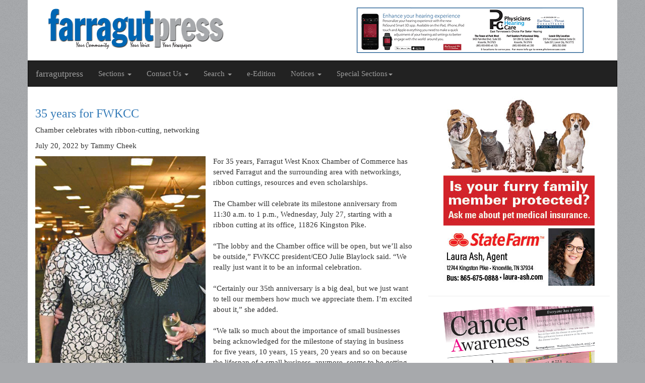

--- FILE ---
content_type: text/html; charset=UTF-8
request_url: https://farragutpress.com/articles/2022/07/12007
body_size: 5092
content:
<!DOCTYPE html>
<html lang="en">
  <head>
    <meta charset="utf-8">
    <meta http-equiv="X-UA-Compatible" content="IE=edge">
    <meta name="viewport" content="width=device-width, initial-scale=1">
    <title>farragutpress</title>
    <link href="/css/bootstrap.css" rel="stylesheet">
    <link href="/css/fp.css" rel="stylesheet">
		<link rel="alternate" type="application/rss+xml" title="farragutpress" href="http://www.farragutpress.com/rss.xml">
    <!--[if lt IE 9]>
      <script src="https://oss.maxcdn.com/html5shiv/3.7.2/html5shiv.min.js"></script>
      <script src="https://oss.maxcdn.com/respond/1.4.2/respond.min.js"></script>
	<![endif]-->
	
    <!-- CSRF Token -->
	<meta name="csrf-token" content="YhjhyHtBpVZIGDfXJMjDs7FOxAW0YnYCmUxyuD8w">
	
    
<link href="/css/flexslider.css" rel="stylesheet">

<style type="text/css">
  .flexslider {
    border: 0 solid #fff;
  }

  .flexslider .slides img {
    width:auto;
    max-width: 100%;
    max-height: 400px;
    margin: 0 auto;
  }

  .flex-caption {
    width: 100%;
    padding: 2%;
    left: 0;
    bottom: 0;
    background: rgba(0,0,0,.5);
    color: #fff;
    text-shadow: 0 -1px 0 rgba(0,0,0,.3);
    font-size: 14px;
    line-height: 18px;
  }
</style>
	<!-- Google tag (gtag.js) -->
<script async src="https://www.googletagmanager.com/gtag/js?id=G-5Y6WEJD2GT"></script>
<script>
  window.dataLayer = window.dataLayer || [];
  function gtag(){dataLayer.push(arguments);}
  gtag('js', new Date());

  gtag('config', 'G-5Y6WEJD2GT');
</script>
	<script data-ad-client="ca-pub-6824770528054246" async src="https://pagead2.googlesyndication.com/pagead/js/adsbygoogle.js"></script>
  </head>
  <body>
	  
	
  	<div class="container"  id="app">

      <div class="row header">
  			<div class="col-md-6">
  				<a href="/" title="farragutpress">
	  				<h1 class="site_logo text-hide">farragutpress</h1>
  				</a>
  			</div>
  			<div class="col-md-6">
  				<div class="banner" data-grp="header"  data-id="134"><a href="http://www.phctennessee.com"><img src="/storage/1117/080119%20Physicians%20Hearing%205x2%20proc.jpg" alt="" class="img-responsive"></a></div>
  			</div>
  		</div>

  		<div class="row">
  			<nav class="navbar navbar-inverse">
  				<div class="navbar-header">
    				<button type="button" class="navbar-toggle collapsed" data-toggle="collapse" data-target="#bs-example-navbar-collapse-1" aria-expanded="false">
        			<span class="sr-only">Toggle navigation</span>
			        <span class="icon-bar"></span>
			        <span class="icon-bar"></span>
			        <span class="icon-bar"></span>
			      </button>
			      <a class="navbar-brand" href="/">farragutpress</a>
    			</div>

			    <div class="collapse navbar-collapse" id="bs-example-navbar-collapse-1">
			      <ul class="nav navbar-nav">
			        <li class="dropdown">
			          <a href="#" class="dropdown-toggle" data-toggle="dropdown" role="button" aria-haspopup="true" aria-expanded="false">Sections <span class="caret"></span></a>
			          <ul class="dropdown-menu">
			            <li><a href="/pages/news">News</a></li>
			            <li><a href="/pages/business">Business</a></li>
						<li><a href="/pages/sports">Sports</a></li>
						<li><a href="/pages/opinion">Opinion</a></li>
						<li><a href="/pages/presstalk">Presstalk</a></li>
						<li><a href="/pages/community">Community</a></li>
			            <li><a href="/pages/schools">Schools</a></li>
			            <li><a href="/pages/announcements">Announcements</a></li>
			            <li><a href="/pages/obituaries">Obituaries</a></li>
			            <li><a href="/pages/events">Events</a></li>


			          </ul>
			          
			        </li>
			        
			        
			        <li class="dropdown">
			          <a href="#" class="dropdown-toggle" data-toggle="dropdown" role="button" aria-haspopup="true" aria-expanded="false">Contact Us <span class="caret"></span></a>
			          <ul class="dropdown-menu">
			            <li><a href="/pages/contact_us">Contact Us</a></li>
			            <li><a href="/pages/staff">Staff Directory</a></li>
			            <li><a href="/pages/advertising">Advertisements</a></li>
			          </ul>
			        </li>
			        <li class="dropdown">
			          <a href="#" class="dropdown-toggle" data-toggle="dropdown" role="button" aria-haspopup="true" aria-expanded="false">Search <span class="caret"></span></a>
			          <ul class="dropdown-menu">
			            <li><a href="/pages/archives">Archive</a></li>
			            <li><a href="/pages/backissue">Request Past Issue</a></li>
			          </ul>
			        </li>
			        <li class="">
					  <a href="https://republicnewspapers.com/storage/farragutpress/e-edition/2026/20260114_FP_ROP.pdf" target="_blank">e-Edition </a>
					  
			        </li>

			        <li class="dropdown">
						<a href="#" class="dropdown-toggle" data-toggle="dropdown" role="button" aria-haspopup="true" aria-expanded="false">Notices <span class="caret"></span></a>
						<ul class="dropdown-menu">
						  <li><a href="/pages/publicnotices">Legal Notices</a></li>
						  <li><a href="https://www.tnpublicnotice.com">Statewide Public Notices</a></li>
						</ul>
					</li>
					
					
					
					<li class="dropdown">
						<a href="#" class="dropdown-toggle" data-toggle="dropdown" role="button" aria-haspopup="true" aria-expanded="false">Special Sections<span class="caret"></span></a>
						<ul class="dropdown-menu">
															<li><a href="https://www.republicnewspapers.com/storage/farragutpress/e-edition/https://republicnewspapers.com/storage/farragutpress/e-edition/2026-Special-Sections/20260114_FP_Chamber.pdf" target="_blank">Chamber Newsletter January</a></li>
															<li><a href="https://www.republicnewspapers.com/storage/farragutpress/e-edition/2025/special_sections/20251126_HV-Quarter4.pdf" target="_blank">Hardin Valley Living Q4</a></li>
															<li><a href="https://www.republicnewspapers.com/storage/farragutpress/e-edition/2025/special_sections/20251126_FP_GivingBack.pdf" target="_blank">Giving Back</a></li>
															<li><a href="https://www.republicnewspapers.com/storage/farragutpress/e-edition/2025/special_sections/20251119_FP_HOOPS.pdf" target="_blank">HOOPS</a></li>
															<li><a href="https://www.republicnewspapers.com/storage/farragutpress/e-edition/2025/special_sections/20251112_FP_Chamber.pdf" target="_blank">Chamber Newsletter Nov</a></li>
															<li><a href="https://www.republicnewspapers.com/storage/farragutpress/e-edition/2025/special_sections/20251008Tellico-Pulse.pdf" target="_blank">Tellico Pulse Quarter 4</a></li>
															<li><a href="https://www.republicnewspapers.com/storage/farragutpress/e-edition/2025/special_sections/20251105_FP_Veterans.pdf" target="_blank">Veterans Day</a></li>
															<li><a href="https://www.republicnewspapers.com/storage/farragutpress/e-edition/2025/special_sections/20251029_FP_FoB.pdf" target="_blank">Family Owned Business</a></li>
															<li><a href="https://www.republicnewspapers.com/storage/farragutpress/e-edition/2025/special_sections/20250825_FP_HVL.pdf" target="_blank">Hardin Valley Living Q3</a></li>
															<li><a href="https://www.republicnewspapers.com/storage/farragutpress/e-edition/2025/special_sections/-20251008_FP_Cancer.pdf" target="_blank">Cancer Awareness 2025</a></li>
													</ul>
					  </li>

					</ul>
			    </div><!-- /.navbar-collapse -->

  			</nav>
  		</div>


        <div class="row">
    <div class="col-md-8">


        <article>
          <h3><a href="/articles/2022/07/12007" title="">35 years for FWKCC</a></h3>
                      <p class="sub-head">Chamber celebrates with ribbon-cutting, networking</p>
          
          
          <p class="date-byline"><span>July 20, 2022</span> by Tammy Cheek</p>

          <p>
                          <div class="figure pull-left">
              <img src="/storage/4524/c_Julie%20Blaylock%20and%20Bettye%20Sisco.jpg">
                              </div>
                        For 35 years, Farragut West Knox Chamber of Commerce has served Farragut and the surrounding area with networkings, ribbon cuttings, resources and even scholarships.<br /><br />
The Chamber will celebrate its milestone anniversary from 11:30 a.m. to 1 p.m., Wednesday, July 27, starting with a ribbon cutting at its office, 11826 Kingston Pike. <br /><br />
“The lobby and the Chamber office will be open, but we’ll also be outside,” FWKCC president/CEO Julie Blaylock said. “We really just want it to be an informal celebration. <br /><br />
“Certainly our 35th anniversary is a big deal, but we just want to tell our members how much we appreciate them. I’m excited about it,” she added. <br /><br />
“We talk so much about the importance of small businesses being acknowledged for the milestone of staying in business for five years, 10 years, 15 years, 20 years and so on because the lifespan of a small business, anymore, seems to be getting shorter and shorter.”<br /><br />
The same is true “for organizations, especially membership organizations,” Blaylock said.
          </p>

          
                      <p>“It is increasingly challenging and important for organizations to make sure they are staying relevant to the individuals and entities that they serve,” she added.   <br /><br />
“So, for an organization like a Chamber to get to celebrate 35 years — over three-and-a-half decades — of serving businesses and continuing to grow, that’s an accomplishment.<br /><br />
“Of course, as things happened along three decades, the membership has certainly ebbed and flowed as we have gone through years of economic downturn, things like a pandemic; but our core membership has always remained strong and fairly stable. I think that’s a testament to the importance of this Chamber of Commerce to the community and the value that we provide.”<br /><br />
FWKCC was established 1987 under Mike Rothman, the first board chairman, which then was called president, and Jan Johnson, executive director, The executive director title changed to president/CEO in 2000 when Bettye Sisco took on that role. After Sisco retired, Blaylock was promoted to president/CEO in February 2017. <br /><br />
During its beginning years — 1987 to 1989, FWKCC started with about 130 members. It currently has 620 members.<br /><br />
The Chamber provides networkings, ribbon cuttings, the Breakfast Speaker Series, seminars and continuing education scholarships, advertising and marketing opportunities on the Chamber website and a newsletter, West Under 40 events, its annual auction and direct mail services.<br /><br />
“There are a couple things we’ve changed and done differently,” Blaylock said. “We’ve rolled out an online portal for members. That’s something we didn’t have before.<br /><br />
“It’s a digital portal where they can control all of their information that’s both public, in the directory on the website, and also internally,” she added. “They can add and remove employees; they can post jobs; they can post events they’re hosting; they can post news releases; and they can post specials or deals they’re hosting.<br /><br />
“It’s an easy way for them to share information with us and let us know what’s going on, so we can help promote it and also have it auto promote through digital channels.”<br /><br />
Additionally, “We’ve started doing ribbon cuttings for milestones within the last year or so,” Blaylock said. “We’ve done ribbon cuttings for new businesses, and we did them for expansions and relocations and that kind of thing.”<br /><br />
Another new benefit is hosting regional networkings. “We worked really hard to bridge the gap between our neighboring Chambers in Loudon, Knoxville, Blount, Anderson County, Roane and Monroe counties, and Oak Ridge, so we’ve been able to do some collaborative events with those Chambers, which I think is really important for our organization’s relationships, but also for the members of all of our organizations,” she said. <br /><br />
For the first time last year, FWKCC participated in Regional Legislative Agenda. “We worked with Knoxville Chamber, Blount Partnership, Anderson County and Oak Ridge Chambers ... to put forth those initiatives we would like to see our state elected officials support and work toward on behalf of our businesses and communities,” Blaylock said.</p>
                  </article>

    </div>

    <div class="col-md-4">
      <div class="banner" data-grp="sidebar"  data-id="207"><a href="https://laura-ash.com"><img src="/storage/5431/052721%20Laura%20Ash%20dogear%20proc.jpg" alt="" class="img-responsive"></a></div>
      <hr>
      <div class="banner" data-grp="sidebar"  data-id="247"><a href="https://republicnewspapers.com/storage/farragutpress/e-edition/2025/special_sections/-20251008_FP_Cancer.pdf"><img src="/storage/7849/Cancer%202025.jpg" alt="" class="img-responsive"></a></div>
    </div>
  </div>



      <div class="row footer">
        <div class="col-md-3 col-xs-6">
          <ul>
            <li><a href="/">Home</a></li>
            <li><a href="/pages/news">News</a></li>
            <li><a href="/pages/business">Business</a></li>
            <li><a href="/pages/schools">Schools</a></li>
            <li><a href="/pages/sports">Sports</a></li>
			<li><a href="/pages/opinion">Opinion</a></li>
          </ul>
        </div>
        <div class="col-md-3 col-xs-6">
          <ul>
            <li><a href="/pages/presstalk">PressTalk</a></li>
            <li><a href="/pages/community">Community</a></li>
            <li><a href="/pages/announcements">Announcements</a></li>
            <li><a href="/pages/obituaries">Obituaries</a></li>
            <li><a href="/pages/events">Events</a></li>
			<li><a href="https://www.tnpublicnotice.com">Statewide Public Notices</a></li>
		</ul>
                </div>
        <div class="col-md-3 col-xs-6">
          <ul>
            <li><a href="/pages/contact_us">Contact Us</a></li>
            <li><a href="/pages/request">Request a Past Issue</a></li>
            <li><a href="/pages/advertising">Advertising</a></li>
            <li><a href="/pages/staff">Staff Directory</a></li>
            <li><a href="/payments">Make a payment</a></li>
            <li><a href="/pages/policy">Policies</a></li>
          </ul>
        </div>
        <div class="col-md-3 col-xs-6">
          <ul>
            <li><a href="/pages/Search">Search</a></li>
            <li><a href="/pages/archives">Archives</a></li>
          </ul>
        </div>
        <div class="col-xs-12">
          <p class="text-center copy-date">&copy; 2026 farragutpress</p>
        </div>
      </div>

    </div><!-- /container	-->

    <script src="/js/jquery.min.js"></script>
    <script src="/js/bootstrap.min.js"></script>
    <script src="/js/jquery.flexslider-min.js"></script>

<script>
  $(window).load(function() {
    $('.flexslider').flexslider({
      animation: "slide"
    });
  });
</script>

  </body>
</html>


--- FILE ---
content_type: text/html; charset=utf-8
request_url: https://www.google.com/recaptcha/api2/aframe
body_size: 268
content:
<!DOCTYPE HTML><html><head><meta http-equiv="content-type" content="text/html; charset=UTF-8"></head><body><script nonce="NGPExDFZAsSkTt613iHPPQ">/** Anti-fraud and anti-abuse applications only. See google.com/recaptcha */ try{var clients={'sodar':'https://pagead2.googlesyndication.com/pagead/sodar?'};window.addEventListener("message",function(a){try{if(a.source===window.parent){var b=JSON.parse(a.data);var c=clients[b['id']];if(c){var d=document.createElement('img');d.src=c+b['params']+'&rc='+(localStorage.getItem("rc::a")?sessionStorage.getItem("rc::b"):"");window.document.body.appendChild(d);sessionStorage.setItem("rc::e",parseInt(sessionStorage.getItem("rc::e")||0)+1);localStorage.setItem("rc::h",'1768711353329');}}}catch(b){}});window.parent.postMessage("_grecaptcha_ready", "*");}catch(b){}</script></body></html>